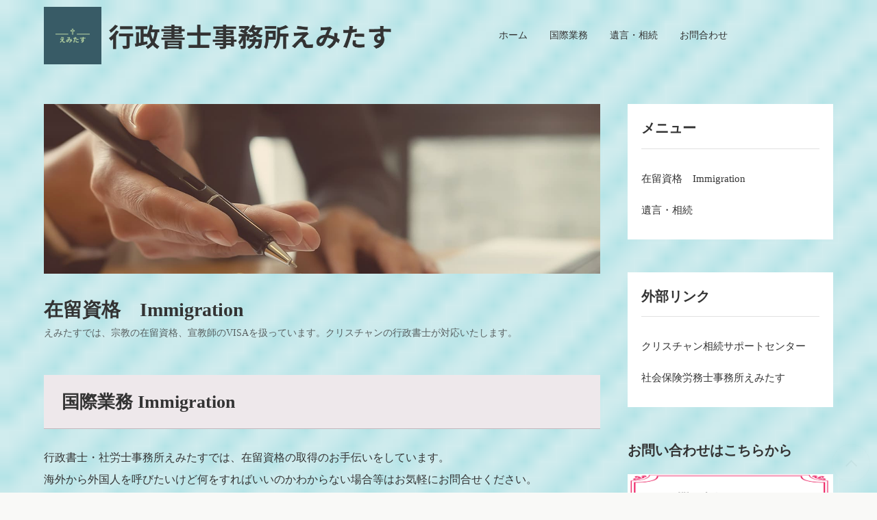

--- FILE ---
content_type: text/html
request_url: https://emitas-office.com/category30/
body_size: 3028
content:
<!doctype html>
<html lang="ja" dir="ltr">
<head prefix="og: https://ogp.me/ns#">
<meta charset="Shift_JIS">
<meta name="viewport" content="width=device-width, initial-scale=1">
<title>在留資格　Immigration</title>
<meta name="keywords" content="お茶の水クリスチャン・センター,クリスチャン,行政書士,宣教師,VISA,宗教VISA,東京都,千代田区,在留資格,宣教師ビザ,宗教在留資格,クリスチャン行政書士">
<meta name="description" content="行政書士・社労士事務所えみたすでは、宣教師の先生をはじめとした宗教の在留資格を得意としています。クリスチャンの行政書士が対応いたします。">
<link rel="preconnect" href="https://fonts.googleapis.com">
<link rel="preconnect" href="https://fonts.gstatic.com" crossorigin>
<link href="https://fonts.googleapis.com/css2?family=Noto+Sans+JP:wght@400;700&display=swap" rel="stylesheet" class="w_fnt" media="print">
<link href="https://fonts.googleapis.com/css2?family=Amiri:ital,wght@0,400;0,700;1,400;1,700&display=swap" rel="stylesheet" class="w_fnt" media="print">
<link href="https://fonts.googleapis.com/css2?family=Tangerine:wght@700&display=swap" rel="stylesheet" class="w_fnt" media="print">
<link rel="stylesheet" href="../styles.css?20250506175007">
<meta property="og:url" content="https://www.emitas-office.com/category30/">
<meta property="og:type" content="article">
<meta property="og:title" content="在留資格　Immigration">
<meta property="og:description" content="えみたすでは、宗教の在留資格、宣教師のVISAを扱っています。クリスチャンの行政書士が対応いたします。">
<meta property="og:site_name" content="ご挨拶">
<meta property="og:image" content="https://www.emitas-office.com/img/dummy.png">
<link rel="stylesheet" href="../css/partsstyles.css?20250506175007" media="print" onload="this.media='all'">
<link rel="alternate" type="application/rss+xml" title="RSS" href="https://www.emitas-office.com/rss.xml" />
<!-- Global site tag (gtag.js) - Google Analytics -->
<script async src="https://www.googletagmanager.com/gtag/js?id=UA-168383209-1"></script>
<script>
  window.dataLayer = window.dataLayer || [];
  function gtag(){dataLayer.push(arguments);}
  gtag('js', new Date());
  gtag('config', 'UA-168383209-1');
</script>
</head>
<body id="body" data-page="category" data-column="col2" data-header="" data-main-header="true" data-main="" data-main-footer="" data-menu="" data-rmenu="" data-footer="" data-headerimg-type="" data-headerimg-img="true" data-headerimg-title="true" data-headerimg-desc="true" data-headerimg-item="false" data-headerimg-meta="false" data-headerimg-img-sp="true" data-headerimg-title-sp="true" data-headerimg-desc-sp="true" data-headerimg-item-sp="false" data-headerimg-meta-sp="false" data-topslider="false">
<div id="wrap">
<header id="header">
<div class="container">
<div id="logo-wrap">
<div id="logo" class="logo-horizon"><a href="../"><img src="../img/logo.png"  width="972" height="168" alt="ご挨拶" class="img-header" /></a></div>
<button id="spmenu-btn" aria-label="menu"><span>menu</span></button>
</div>
<div id="spmenu">
<div id="header-wrap">
<div id="header-menu">
<div id="topmenu">
<ul class="topmenu_ul">
<li><span><a href="http://www.emitas-office.com/" ontouchstart>ホーム</a></span></li>
<li><span><a href="https://emitas-office.com/category30/" ontouchstart>国際業務</a></span></li>
<li><span><a href="https://emitas-office.com/category44/" ontouchstart>遺言・相続</a></span></li>
<li><span><a href="http://emitas-office.com/script/mailform/otoiawase/" target="_blank" rel="noopener" ontouchstart>お問合わせ</a></span></li>
</ul>
</div>
</div>
</div>
</div>
</div>
</header>
<div id="contents">
<div class="inner">
<div id="main-header">
<div id="headerimg">
<div class="headerimg-img"><picture id="header-view"><img src="../img/header.jpg" alt="在留資格　Immigration" class="img-header" /></picture></div>
<div class="headerimg-inner">
<div class="headerimg-txt">
<h1 class="headerimg-title">在留資格　Immigration</h1>
<div class="headerimg-desc">えみたすでは、宗教の在留資格、宣教師のVISAを扱っています。クリスチャンの行政書士が対応いたします。</div>
<div class="headerimg-meta">
</div>
</div>
</div>
</div>
</div>
<main id="main">
<section id="text1-section">
<h2>国際業務 Immigration</h2>
<div id="text1" class="txt-body">
<p>行政書士・社労士事務所えみたすでは、在留資格の取得のお手伝いをしています。<br>海外から外国人を呼びたいけど何をすればいいのかわからない場合等はお気軽にお問合せください。</p>
<p>&nbsp;</p>
<p>特に当事務所は、キリスト教会のお手伝いをしていますので、宣教師の先生のVISAを扱っています。</p>
<p>&nbsp;</p>
<p>在留資格を行政書士に依頼するメリットは、直接、皆様が入管に行く必要がありません。</p>
</div>
</section>
<section id="text2-section">
<h2>料金表</h2>
<div id="text2" class="txt-body">
<table class="dsc2item col2">
<tbody>
<tr>
<th style="background-color: #AEC67E">メニュー</th>
<th style="background-color: #AEC67E">報酬</th>
</tr>
<tr>
<td>在留資格認定証明書交付申請</td>
<td>100,000円～</td>
</tr>
<tr>
<td>在留資格変更申請</td>
<td>100,000円～</td>
</tr>
<tr>
<td>在留資格更新申請（転職なし）</td>
<td>50,000円～</td>
</tr>
<tr>
<td>在留資格変更申請（転職あり）</td>
<td>100,000円～</td>
</tr>
<tr>
<td>就労資格証明書交付申請</td>
<td>50,000円～</td>
</tr>
</tbody>
</table>
<p>&nbsp;</p>
<p>※所属機関の規模により、報酬額が変わります。<br>※別途実費がかかります。<br>※書類のチェックだけなどの業務も承りますので、お気軽にお問合せください。</p>
</div>
</section>
<section id="text3-section">
<h2>ご依頼の流れ</h2>
<div id="text3" class="txt-body">
<div class="nmlbox"><p><strong>①ご相談</strong></p>
</div>
<p>↓</p><div class="nmlbox"><p><strong>②ご依頼（着手金）</strong></p>
</div>
<p>↓</p><div class="nmlbox"><p><strong>③手続き完了（成功報酬）</strong></p>
</div>
<p>&nbsp;</p>
<p>着手金と成功報酬は、報酬額の半分づつです。<br>不許可の場合は、成功報酬のお支払いはありません。</p>
</div>
</section>
</main>
<div id="main-footer">
<div class="categorylist">
<ul class="category_ul">
</ul>
</div>
</div>
<aside id="menu">
<nav class="menuboxlist">
<div class="menubox">
<div class="title"><span>メニュー</span></div>
<div class="menulist"><ul class="sitemenu">
<li><a href="../category30/"><span>在留資格　Immigration</span></a></li>
<li><a href="../category44/"><span>遺言・相続</span></a></li>
</ul></div>
</div>
</nav>
<div class="menubox display-none">
<div class="title"><span>外部リンク</span></div>
<div class="menulist">
<ul id="submenu">
<li><a href="https://emi-tas.com/" target="_blank" rel="noopener" ontouchstart><span>クリスチャン相続サポートセンター</span></a></li>
<li><a href="https://emi-tas-office.com/" target="_blank" rel="noopener" ontouchstart><span>社会保険労務士事務所えみたす</span></a></li>
</ul>
</div>
</div>
<div id="space4" class="freespace">
<div class="space-box">
<div class="title"><span>お問い合わせはこちらから</span></div>
<div class="menubox"><a href="http://emitas-office.com/script/mailform/otoiawase/" rel="noopener" target="_blank"><img class="lazyload" data-src="../img/お問い合わせフォーム.png" width="707" height="157" alt="" /><noscript><img src="../img/お問い合わせフォーム.png" alt="" /></noscript></a></div>
</div>
</div>
</aside>
</div>
</div>
<div id="pagetop"><a href="#body"></a></div>
<div id="siteNavi"><ul itemscope itemtype="http://schema.org/BreadcrumbList" class="siteNavi_ul">
<li itemprop="itemListElement" itemscope itemtype="http://schema.org/ListItem"><a itemprop="item" href="../"><span itemprop="name">トップページ</span></a><meta itemprop="position" content="1" /></li>
<li><span>在留資格　Immigration</span></li>
</ul></div>
<footer id="footer">
<div class="inner">
<nav id="footer-menu">
<ul class="footer-menu_ul">
</ul>
</nav>
<small id="copy">&copy; 2025 ご挨拶.</small>
</div>
</footer>
</div>
<script src="../js/siema.min.js"></script>
<script src="../js/config.js"></script>
<script>
var ele = document.getElementsByClassName('w_fnt');
for (var i = 0, len = ele.length; i < len; i++) {ele[i].media = 'all';}
</script>
<script src="../js/followheader.js"></script>
<script src="https://cdn.jsdelivr.net/npm/lazyload@2.0.0-rc.2/lazyload.js"></script>
<script>lazyload();</script>
</body>
</html>